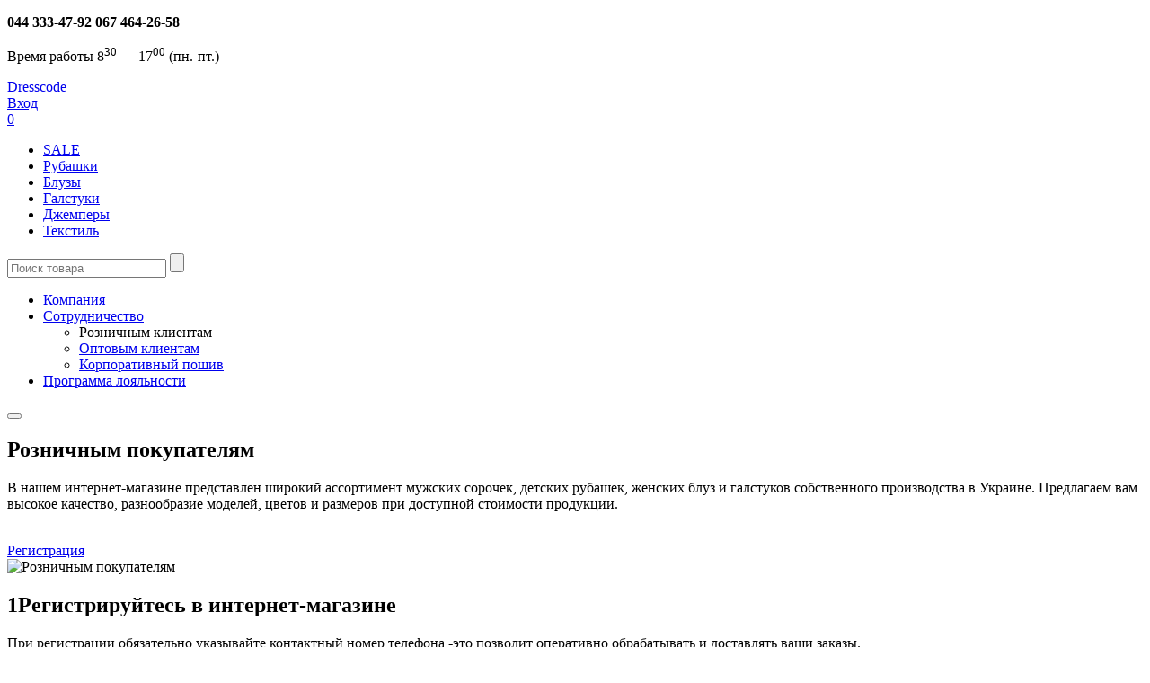

--- FILE ---
content_type: text/html; charset=utf-8
request_url: http://dresscode.ua/roznichnym-klientam/
body_size: 9670
content:
<!DOCTYPE html>
<!--[if IE 8]><html class="no-js lt-ie9" lang="en"><![endif]-->
<!--[if gt IE 8]><!--><html class="no-js" lang="en"><!--<![endif]-->
<head prefix="og: http://ogp.me/ns# fb: http://ogp.me/ns/fb# product: http://ogp.me/ns/product#">
	<meta charset="utf-8" />
	<meta http-equiv="X-UA-Compatible" content="IE=edge,chrome=1" />
	<meta name="viewport" content="width=device-width, initial-scale=1.0" />
	<meta name="description" content="" />
	<meta name="keywords" content="" />
	<meta name="author" content="Dresscode.ua" />
	<meta name="format-detection" content="telephone=no" />
	<meta name="format-detection" content="address=no" />
	<meta name="google-site-verification" content="PXapSDa5NEOkupmDpa7jaejrTUp_BgNKtbOviXFU86M" />
		
	<link rel="icon" href="http://dresscode.ua/favicon.ico" type="image/x-icon" />
	<link rel="shortcut icon" href="http://dresscode.ua/favicon.ico" />
	<title>Розничным клиентам</title>
		<link rel="canonical" href="http://dresscode.ua/roznichnym-klientam/" />
	
	<script> 
		var $buoop = {vs:{i:9,f:15,o:15,s:5.1},c:2};
		function $buo_f(){
			var e = document.createElement("script");
			e.src = "//browser-update.org/update.js";
			document.body.appendChild(e);
		};
		try {document.addEventListener("DOMContentLoaded", $buo_f,false)}
		catch(e){window.attachEvent("onload", $buo_f)}
	</script>

	<style>
		.in-list.price-rule.expected-availability-date,
		.in-item.price-rule.expected-availability-date {width:63px; height:63px;border-radius:32px;background-color:#000;}
		.in-list.price-rule.expected-availability-date strong,
		.in-item.price-rule.expected-availability-date strong {font-size:1.5rem;margin-top:1.23rem;}
		.in-list.price-rule.expected-availability-date small,
		.in-item.price-rule.expected-availability-date small {font-size:.65rem;margin-top:.25rem;}
		.in-list.price-rule.expected-availability-date {top:-70px;right:0;}
		.in-item.price-rule.expected-availability-date {top:0;right:0;}
		@media only screen and (min-width: 64.063em) {
			.in-list.price-rule.expected-availability-date,
			.in-item.price-rule.expected-availability-date {width:84px; height:84px;border-radius:42px;}
			.in-list.price-rule.expected-availability-date strong,
			.in-item.price-rule.expected-availability-date strong {font-size:1.85rem;margin-top:1.65rem;}
			.in-list.price-rule.expected-availability-date small,
			.in-item.price-rule.expected-availability-date small {font-size:.85rem;margin-top:.25rem;}
			.in-list.price-rule.expected-availability-date {top:-126px;right:21px;}
			.in-item.price-rule.expected-availability-date {top:0;right:0;}
		}
	</style>
	
		
	<link rel="stylesheet" type="text/css" href="/ls_css_combine/?file%5B%5D=%2Fthemes%2Fdresscode%2Fresources%2Fbower_components%2Ffoundation%2Fcss%2Fnormalize.css&amp;file%5B%5D=%2Fthemes%2Fdresscode%2Fresources%2Fstylesheets%2Fapp.css" />	
	<script type="text/javascript" src="/ls_javascript_combine/?file%5B%5D=%2Fthemes%2Fdresscode%2Fresources%2Fbower_components%2Fmodernizr%2Fmodernizr.js"></script>
	
	
	<script type="text/javascript">
	var _gaq = _gaq || [];
	_gaq.push(['_setAccount', 'UA-23544555-1']);
	_gaq.push(['_trackPageview']);
	_gaq.push(['_setSiteSpeedSampleRate', 1]);

	(function() {
	var ga = document.createElement('script'); ga.type = 'text/javascript'; ga.async = true;
	ga.src = ('https:' == document.location.protocol ? 'https://' : 'http://') + 'stats.g.doubleclick.net/dc.js';
	var s = document.getElementsByTagName('script')[0]; s.parentNode.insertBefore(ga, s);
	})();
	</script>
</head><body>
	<div class="wrapper">
		<!--[if lt IE 7]>
			<p class="chromeframe">You are using an <strong>outdated</strong> browser. Please <a href="http://browsehappy.com/">upgrade your browser</a> or <a href="http://www.google.com/chromeframe/?redirect=true">activate Google Chrome Frame</a> to improve your experience.</p>
		<![endif]-->
		<header>
				<div class="global-messaging holiday-schedule">
		<div class="row">
			<div class="large-12 columns">
							</div>
		</div>
	</div>

<div class="site-header">
	<div class="row collapse">
		<div class="large-4 column">
			<div class="service-info">
				<p class="contact-phones"><strong class="kiev-phone"> 044 333-47-92</strong> <strong class="mobile-phone">067 464-26-58</strong></p>
<p class="working-hours"><strong class="office-location"><a href="http://dresscode.ua/kontakty/" title="Месторасположение и контакная информация"></a></strong> Время работы  8<sup>30</sup> &mdash; 17<sup>00</sup> (пн.-пт.)</p>
<p class="working-hours"><strong class="office-location"><a href="http://dresscode.ua/kontakty/" title="Месторасположение и контакная информация"></a></strong> <sup></sup>  <sup></sup></p>
			</div>
		</div>
		<div class="large-4 column">
			<a class="site-logo" href="http://dresscode.ua/" title="Интернет-магазиин Dresscode">Dresscode</a>		</div>
		<div class="large-4 column">
			<div class="customer-info">
				<div class="customer-nav">
			<div class="login"><a href="#" rel="nofollow" data-reveal-id="reveal_login">Вход</a></div>
		<div id="minicart" class="minicart">
		<a href="http://dresscode.ua/korzina/" rel="nofollow" title="Корзина">
		<ins>0</ins>
</a>	</div>
	<script>
		function toggle_cabinet(elem)
		{
			var menu = document.getElementById(elem);
			
			if (menu.style.display == 'block')
				menu.style.display = 'none';
			else
				menu.style.display = 'block';
				
			window.addEventListener('mouseup', function(event) {
				if (event.target != menu)
					menu.style.display = 'none';
			});
		}
	</script>
</div>			</div>
		</div>
	</div>
</div>

<div class="navigation">
	<div class="row collapse">
	<div class="medium-8 column">
		
					<nav class="categories">
					<ul class="">
									<li class=" ">
						<a href="http://dresscode.ua/sale/">SALE<span class="pointer"></span></a>
					</li>
									<li class=" ">
						<a href="http://dresscode.ua/rubashki/">Рубашки<span class="pointer"></span></a>
					</li>
									<li class=" ">
						<a href="http://dresscode.ua/bluzy/">Блузы<span class="pointer"></span></a>
					</li>
									<li class=" ">
						<a href="http://dresscode.ua/galstuki/">Галстуки<span class="pointer"></span></a>
					</li>
									<li class=" ">
						<a href="http://dresscode.ua/jumpers/">Джемперы<span class="pointer"></span></a>
					</li>
									<li class=" ">
						<a href="http://dresscode.ua/home-textiles/">Текстиль<span class="pointer"></span></a>
					</li>
							</ul>
					</nav>
			
	</div>
	<div class="medium-4 column">
		<form id="search_panel" enctype="multipart/form-data" class="search-panel" method="get" action="/s">

<input type="hidden" name="ls_session_key" value="lsk69708cee8eb896.23142716"/>			<input id="search_query" class="search-query" name="query" type="text" placeholder="Поиск товара" value="" />
<input class="magnifier" type="submit" value="" />
<input name="records" type="hidden" value="24" />		</form>	</div>
</div>	</div>		</header>
		<article>
			<div id="landing" class="landing">
	
<div class="row show-for-large-up">
	<div class="large-12 column">
		<div class="subcategories">
			<ul class="top">
				
	<li class="">
		<a href="http://dresscode.ua/kompaniya/" title="Компания">Компания</a>			</li>
	<li class="active">
		<a href="http://dresscode.ua/sotrudnichestvo/" title="Сотрудничество">Сотрудничество</a>									<ul class="sub">
					
	<li class="active">
		Розничным клиентам								</li>
	<li class="">
		<a href="http://dresscode.ua/optovym-klientam/" title="Оптовым клиентам">Оптовым клиентам</a>			</li>
	<li class="">
		<a href="http://dresscode.ua/korporativnyj-poshiv/" title="Корпоративный пошив">Корпоративный пошив</a>			</li>
				</ul>
						</li>
	<li class="">
		<a href="http://dresscode.ua/programma-loyalnosti/" title="Программа лояльности">Программа лояльности</a>			</li>
			</ul>
		</div>
	</div>
</div>	<div class="header">
		<div class="row">
			<div class="medium-10 medium-centered column">
				<div class="row">
					<div class="small-2 medium-1 column hide-for-large-up">
						<button href="#" data-dropdown="drop2" aria-controls="drop2" aria-expanded="false" class="dropdownmenu"></button>
					</div>
					<div class="small-10 medium-6 column">
						<h1>Розничным покупателям</h1>
						<p>В  нашем  интернет-магазине представлен широкий ассортимент мужских сорочек, детских рубашек, женских блуз и галстуков собственного производства в Украине. Предлагаем вам высокое качество, разнообразие моделей, цветов и размеров при доступной стоимости продукции.</p>
						<br>
													<a class="confirm radius button" title="Регистрация на сайте" href="#" rel="nofollow" data-reveal-id="reveal_login">Регистрация</a>
											</div>
					<div class="medium-6 column show-for-medium-up">
						<img src="http://dresscode.ua/resources/images/pages/retail_customers_header.png" alt="Розничным покупателям" />
					</div>
				</div>
			</div>
		</div>
	</div>

	<div class="content">
		<div class="row">
			<div class="medium-4 column">
				<div class="step">
					<h2><span>1</span>Регистрируйтесь в интернет-магазине</h2>
					<p class="help">При регистрации обязательно указывайте контактный номер телефона -это позволит оперативно обрабатывать и доставлять ваши заказы.</p>
					<!--p><strong class="link-orange"><a title="Как зарегистрироваться?" href="/как-зарегистрироваться/">Как зарегистрироваться?</a></strong></p-->
				</div>
			</div>
			<div class="medium-4 column">
				<div class="step">
					<h2><span>2</span>Выбирайте товары на сайте</h2>
					<p class="help">Выбирайте товары нужного вам размера, дизайна и качества с помощью фильтра отбора, добавляйте в корзину и оформляйте заказы.</p>
					<!--p><strong class="link-orange"><a title="Как выбрать товар на сайте?" href="/как-выбрать-товар/">Как выбрать товар на сайте?</a></strong></p-->
				</div>
			</div>
			<div class="medium-4 column">
				<div class="step">
					<h2><span>3</span>Заказы в онлайне</h2>
					<p class="help">Как зарегистрированный клиент вы получаете доступ  в личный кабинет, в котором будет доступна история ваших покупок на сайте.</p>
					<!--p><strong class="link-orange"><a title="Корпоративный пошив" href="/корпоративный-пошив/">Корпоративный пошив</a></strong></p-->
				</div>
			</div>
		</div>
	</div>

	<div class="content">
		<div class="row">
			<div class="large-12 column">
				<h2>Качественная одежда для всей семьи по приятной цене</h2>
			</div>
		</div>
		<div class="row">
			<div class="large-10 large-centered column">
					<div class="row">
						<div class="medium-4 column">
							<div class="accent">
								<img src="http://dresscode.ua/resources/images/pages/retail_customers_shirts.jpg" alt="Мужские сорочки" />
								<h3>Мужские сорочки</h3>
								<p>В наших сорочках удачно сочетаются последние модные тенденции, отменный крой, и эксклюзивный дизайн. В ассортименте вы найдете рубашки в клетку, в полоску, однотонные, фактурные, с длинным или коротким рукавом, с запонкой или без нее. В каталоге находится более 300 моделей сорочек на любой вкус.</p>
							</div>
						</div>
						<div class="medium-4 column">
							<div class="accent">
								<img src="http://dresscode.ua/resources/images/pages/retail_customers_kid.jpg" alt="Детские рубашки" />
								<h3>Детские рубашки</h3>
								<p>Детские сорочки  изготовлены по технологии производства классических мужских сорочек  с использованием клеевых материалов для придания формы и жесткости воротникам и манжетам из тканей высокого качества, в состав которых входит не более 20% полиэстера, что отвечает гигиеническим стандартам.</p>
							</div>
						</div>
						<div class="medium-4 column">
							<div class="accent">
								<img src="http://dresscode.ua/resources/images/pages/retail_customers_blouses.jpg" alt="Женские блузы" />
								<h3>Женские блузы</h3>
								<p>Женские блузы выполнены в классическом стиле с учетом последних трендов в мире моды. Классическая блуза VERA SAVELLI станет прекрасным дополнением гардероба любой женщины. Блузки изготовлены из высококачественных тканей, что наделяет изделия такими характеристиками, как: практичность, мягкость, удобство в эксплуатации..</p>
							</div>
						</div>
					</div>
			</div>
		</div>
	</div>

	<div class="content">
		<div class="row">
			<div class="large-12 column">
				<h2>Преимущества покупки в магазине Dresscode</h2>
			</div>
		</div>
		<div class="row">
			<div class="large-10 large-centered column">
				<div class="row">
					<div class="medium-4 column">
						<div class="accent">
							<img src="http://dresscode.ua/resources/images/pages/retail_customers_time.jpg" alt="Экономия времени" />
							<h3>Экономия времени</h3>
							<p>В наш век технологий, не нужно тратить драгоценное время на походы по магазинам. Достаточно просто зайти на нашу страничку и заказать понравившийся товар. Не упускайте возможность комфортного и выгодного приобретения классической одежды через интернет.</p>
						</div>
					</div>
					<div class="medium-4 column">
						<div class="accent">
							<img src="http://dresscode.ua/resources/images/pages/retail_customers_price.jpg" alt="Привлекательная цена" />
							<h3>Привлекательная цена</h3>
							<p>Магазин DRESSCODE—площадка розничных продаж одежды собственного украинского производства. Поэтому у вас есть возможность делать покупки из «первых рук», без дополнительных наценок. Следите за нашими акциями и покупайте товары по еще более выгодным ценам!</p>
						</div>
					</div>
					<div class="medium-4 column">
						<div class="accent">
							<img src="http://dresscode.ua/resources/images/pages/retail_customers_sizes.jpg" alt="Широкая размерная сетка" />
							<h3>Широкая размерная сетка</h3>
							<p>Позволит подобрать сорочки и блузы любых размеров. У нас вы можете купить сорочки размера по вороту 50-52 см и роста 194-200 см. Мы учитываем пожелания наших покупателей при пошиве новых коллекций. Для этого оставляйте комментарии.  Для нас важно ваше мнение и пожелания!</p>
						</div>
					</div>
				</div>
			</div>
		</div>
	</div>

	<div class="content">
		<div class="row">
			<div class="large-12 column">
				<h2>Как оплатить заказ</h2>
			</div>
		</div>
		<div class="row">
			<div class="large-10 large-centered column">
				<div class="row">
					<div class="medium-6 column">
						<h3>Для заказов в Украине</h3>
						<ul>
							<li>
								<strong>Наличный расчет</strong> с курьером либо в офисе при получении заказа.
							</li>
							<li>
								<strong>Наложенным платежом</strong> при получении заказа у компании-первозчика.
							</li>
						</ul>
					</div>
					<div class="medium-6 column">
						
						<ul>
							<li>
							</li>
						</ul>
					</div>
				</div>
			</div>
		</div>
	</div>

	<div class="content">
		<div class="row">
			<div class="large-12 column">
				<h2>Удобная доставка</h2>
			</div>
		</div>
		<div class="row">
			<div class="large-10 large-centered column">
				<div class="row">
					<div class="medium-6 column">
						<h3>Заказы в Украине</h3>
						<ul>
							<li>
								<strong>Доставка по Украине.</strong> Доставка заказов осуществляется через транспортную компанию «Новая Почта»
							</li>
							<li>
								<strong>Доставка по Киеву.</strong> Курьерская служба доставит ваш заказ в течении 2-3 дней после его подтверждения менеджером. в рабочие дни с 13:00 до 17:00.
								<ul>
									<li class="title"><strong>Стоимость доставки в пределах г.Киева:</strong></li>
									<li>заказ до 699 грн — 45 грн;</li>
									<li>заказ от 700 грн — бесплатно.</li>
								</ul>
							</li>
					</div>
					<div class="medium-6 column">
						
						<ul>
							<li>
								
							</li>
						</ul>
					</div>
				</div>
			</div>
		</div>
	</div>

	<div class="content">
		<div class="row">
			<div class="large-12 column">
				<h2>Клуб практичных людей</h2>
			</div>
		</div>
		<div class="testimonial">
			<div class="row">
				<div class="large-12 column">
					<div class="testimonial-container">
						<div class="row">
							<div class="small-10 large-8 small-centered column">
								<ul data-orbit data-options="navigation_arrows:false;timer_speed:4000;bullets:false;slide_number:false;resume_on_mouseout:true;timer:true;timer_container_class:hide;variable_height:true;">
									<li class="testimonial-slide" data-orbit-slide="testimonial-1">
										<blockquote>Заказывала галстук! Очень понравилась цена, пришел почти такой как на картинке, фото немного засвечено думала будет белый, а он в реальности серебристый, ну все равно очень красивый! Работой компании осталась очень довольна заказ выслали сразу после оплаты. Обязательно буду обращаться еще. Спасибо!</blockquote>
									</li>
									<li class="testimonial-slide" data-orbit-slide="testimonial-2">
										<blockquote>Заказывала галстук! Очень понравилась цена, пришел почти такой как на картинке, фото немного засвечено думала будет белый, а он в реальности серебристый, ну все равно очень красивый! Работой компании осталась очень довольна заказ выслали сразу после оплаты. Обязательно буду обращаться еще. Спасибо!</blockquote>
									</li>
									<li class="testimonial-slide" data-orbit-slide="testimonial-3">
										<blockquote>Заказала для ребенка рубашки Кавалер-кидс, очень довольна качеством &mdash; все строчки ровненькие, нигде нитки не торчат, качество ткани отличное и на ребенке сидят просто идеально. Спасибо команде компании за отличное качество!</blockquote>
									</li>
									<li class="testimonial-slide" data-orbit-slide="testimonial-4">
										<blockquote>Заказывал рубашку. Очень доволен. Отдельное спасибо менеджеру за квалифицированную помощь в выборе &mdash; рубашка подошла идеально. Стану постоянным клиентом.</blockquote>
									</li>
								</ul>
							</div>
						</div>
					</div>
					<a data-orbit-link="testimonial-1" class="testimonial-button" href="#">
						<span class="testimonial-avatar"><img src="/resources/images/testimonial/testimonial_author_1.jpg" alt="Татик Коренева" /></span><span class="testimonial-author">Татик Коренева</span>
					</a>
					<a data-orbit-link="testimonial-2" class="testimonial-button">
						<span class="testimonial-avatar"><img src="/resources/images/testimonial/testimonial_author_2.jpg" alt="Вита Кальницкая" /></span><span class="testimonial-author">Вита Кальницкая</span>
					</a>
					<a data-orbit-link="testimonial-3" class="testimonial-button">
						<span class="testimonial-avatar"><img src="/resources/images/testimonial/testimonial_author_3.jpg" alt="Елена Едын" /></span><span class="testimonial-author">Елена Едын</span>
					</a>
					<a data-orbit-link="testimonial-4" class="testimonial-button">
						<span class="testimonial-avatar"><img src="/resources/images/testimonial/testimonial_author_4.jpg" alt="Александр Рясненко" /></span><span class="testimonial-author">Александр Рясненко</span>
					</a>
				</div>
			</div>
		</div>
		
		<div class="row">
			<div class="medium-10 medium-centered column">
				<div class="invite">
					<div class="row">
													<div class="medium-6 column">
							<h3 class="text-center">Приглашаем в клуб практичных людей!</h3>
						</div>
						<div class="medium-6 column">
							<a class="sign-in button" title="Регистрация на сайте" href="#" rel="nofollow" data-reveal-id="reveal_login">Регистрация</a>
						</div>
											</div>
				</div>
			</div>
		</div>
	</div>			
<ul id="drop2" data-dropdown-content class="f-dropdown" aria-hidden="true" tabindex="-1">
	
	<li class="">
		<a href="http://dresscode.ua/kompaniya/" title="Компания"><span>Компания</span></a>			</li>
	<li class="active">
		<a href="http://dresscode.ua/sotrudnichestvo/" title="Сотрудничество"><span>Сотрудничество</span></a>									<ul class="sub">
					
	<li class="active">
		Розничным клиентам								</li>
	<li class="">
		<a href="http://dresscode.ua/optovym-klientam/" title="Оптовым клиентам">Оптовым клиентам</a>			</li>
	<li class="">
		<a href="http://dresscode.ua/korporativnyj-poshiv/" title="Корпоративный пошив">Корпоративный пошив</a>			</li>
				</ul>
						</li>
	<li class="">
		<a href="http://dresscode.ua/programma-loyalnosti/" title="Программа лояльности"><span>Программа лояльности</span></a>			</li>
</ul>			<script>
				var sub;
				sub = document.getElementsByClassName('sub');
				for (i = 0; i < sub.length; i++) {
					var li = sub[i].children;
					for (j = 0; j < li.length; j++)
						if (li[j].className == 'active')
						{
							li[j].parentNode.parentNode.className = 'parent';
							li[j].parentNode.parentNode.children[0].className = 'parent-link';
						}
				}
			</script>
		</article>
		<div class="push"></div>
	</div>
	<footer>
		
<div class="consultation">
	<h2 class="tel">067 464-26-58</h2>
	<p>Нужна консультация? Ждём Вашего звонка!</p>
</div>

<div class="nav">
	<div class="row">
					<div class="large-3 medium-6 column">
				<ul class="company">
					<li><a href="/kompaniya">Компания</a></li>
						<li>
		<a href="/proizvodstvo">Производство</a>
			</li>
	<li>
		<a href="/distribyutory">Дистрибьюторы</a>
			</li>
	<li>
		<a href="/kontakty">Контакты</a>
			</li>
				</ul>
			</div>
					<div class="large-3 medium-6 column">
				<ul class="cooperation">
					<li><a href="/sotrudnichestvo">Сотрудничество</a></li>
						<li>
		<a href="/roznichnym-klientam">Розничным клиентам</a>
			</li>
	<li>
		<a href="/optovym-klientam">Оптовым клиентам</a>
			</li>
	<li>
		<a href="/korporativnyj-poshiv">Корпоративный пошив</a>
			</li>
				</ul>
			</div>
					<div class="large-3 medium-6 column">
				<ul class="offers">
					<li><a href="/programma-loyalnosti">Программа лояльности</a></li>
						<li>
		<a href="/nakopitelnaya-sistema">Накопительная система</a>
			</li>
				</ul>
			</div>
				<div class="large-3 medium-6 column">
			<div class="newsletter">
				<p><strong>Рассылка новостей</strong></p>
				<p>Выгодные распродажи в еженедельной рассылке.</p>
				<p><strong><a href="http://eepurl.com/-3ZDr" rel="nofollow" title="Подписаться на рассылку">Подписаться!</a></strong></p>
			</div>
		</div>
	</div>
	<div class="row">
		<div class="large-9 column">
			<p class="contacts"><strong class="address">03680, Киев, бул. И. Лепсе, 8 (з-д Королева)</strong> <strong class="email">mailboxatdresscode.ua</strong> <strong class="google-plus" style="padding-left: 40px;"><a title="Dresscode в Google+" href="https://plus.google.com/106015082639050605978" rel="publisher" target="_blank">Мы в Google+</a></strong></p>		</div>
		<div class="large-3 column">
			<p class="copyright">&copy; 1997&mdash;2018 Dresscode</p>		</div>
	</div>
</div>	</footer>
		
<div id="reveal_login" class="reveal-modal reveal-login" data-reveal>
		<div class="header">
		<h1>Приветствуем!</h1>
	</div>
	<dl class="tabs" data-tab>
		<dd class="active"><a href="#panel1">Авторизация</a></dd>
		<dd><a href="#panel2">Регистрация</a></dd>
		<dd><a href="#panel3">Новый пароль</a></dd>
		<dd><a href="#panel4" class="help">?</a></dd>
	</dl>
	<div class="tabs-content">
		<div class="content active" id="panel1">
			<div class="row">
				<div class="small-10 medium-8 medium-centered small-centered column">
					<form></form>
					<form onsubmit="return $(this).sendRequest('shop:on_login')" enctype="multipart/form-data" class="ep-login-form" action="/roznichnym-klientam" method="post">

<input type="hidden" name="ls_session_key" value="lsk69708cee939129.19788759"/>						<p class="input">
							<label for="login_email">Электронный адрес</label>
							<input id="login_email" type="email" name="email" value="" />
						</p>
						<p class="input">
							<label for="login_password">Пароль</label>
							<input id="login_password" type="password" name="password" />
						</p>
						<p class="input">
							<input id="login_submit" type="submit" class="button confirm large radius" value="Войти" />
							<input type="hidden" name="redirect" value="http://dresscode.ua/roznichnym-klientam/" />
						</p>
					</form>				</div>
			</div>
		</div>
		<div class="content" id="panel2">
			<div class="row">
				<div class="small-10 medium-8 medium-centered small-centered column">
					<form onsubmit="return $(this).sendRequest('shop:on_signup')" enctype="multipart/form-data" action="/roznichnym-klientam" method="post">

<input type="hidden" name="ls_session_key" value="lsk69708cee939497.55748286"/>												<p class="input">
							<label for="first_name">Имя</label>
							<input id="first_name" type="text" name="first_name" value="" />
						</p>
						<p class="input">
							<label for="last_name">Фамилия</label>
							<input id="last_name" type="text" name="last_name" value="" />
						</p>
						<p class="input">
							<label for="signup_email">Электронный адрес</label>
							<input id="signup_email" type="email" name="email" value="" />
						</p>
						<p>
							<input type="checkbox" id="x_flynsarmymailchimp_subscribed" name="x_flynsarmymailchimp_subscribed" value="1" checked="checked" />
							<label for="x_flynsarmymailchimp_subscribed" style="color:rgb(51,51,51);">Получать сообщения Dresscode</label>
						</p>
						<p class="input">
							<input id="signup" type="submit" class="button confirm large radius" value="Подтверждаю" />
						</p>
						<input type="hidden" name="redirect" value="http://dresscode.ua/roznichnym-klientam/" />
					</form>				</div>
			</div>
		</div>
		<div class="content" id="panel3">
			<div class="row">
				<div class="small-10 medium-8 medium-centered small-centered column">
					<form onsubmit="return $(this).sendRequest('shop:on_passwordRestore')" enctype="multipart/form-data" action="/roznichnym-klientam" method="post">

<input type="hidden" name="ls_session_key" value="lsk69708cee939835.85582911"/>												<p class="input">
							<label for="login_email">Электронный адрес</label>
							<input id="login_email" type="email" name="email" value="" />
						</p>
						<p class="input">
							<input id="signup" type="submit" name="password_restore" class="button confirm large radius" value="Выслать пароль" />
						</p>
						<input type="hidden" name="redirect" value="http://dresscode.ua/roznichnym-klientam/" />
					</form>				</div>
			</div>
		</div>
		<div class="content help" id="panel4">
			<div class="row">
				<div class="small-11 medium-10 medium-centered small-centered column">
					<h3>Хотите авторизироваться на сайте?</h3>
<ul>
<li><strong>Электронный адрес.</strong> В закладке Авторизация укажите электронный адрес, зарегистрированный ранее.</li>
<li><strong>Пароль.</strong> Введите пароль в закладке Авторизация, указанный при регистрации.</li>
</ul>
<h3>Хотите зарегистрироваться?</h3>
<ul>
<li><strong>Имя и фамилия.</strong> Указывайте свои данные для удобства оформления ваших заказов.</li>
<li><strong>Пароль.</strong> Придумайте пароль для регистрации и дальнейших авторизаций на сайте.</li>
</ul>
<h3>Забыли пароль?</h3>
<ul>
<li><strong>Электронный адрес.</strong> Укажите ваш электронный адрес и получите новый пароль.</li>
</ul>				</div>
			</div>
		</div>
	</div>
	<a class="close-reveal-modal">&#215;</a>
</div>	
<script type="text/javascript" src="/ls_javascript_combine/?file%5B%5D=%2Fthemes%2Fdresscode%2Fresources%2Fbower_components%2Ffoundation%2Fjs%2Fvendor%2Fjquery.js&amp;file%5B%5D=ls_core_jquery&amp;file%5B%5D=%2Fthemes%2Fdresscode%2Fresources%2Fbower_components%2Ffoundation%2Fjs%2Ffoundation.js&amp;file%5B%5D=%2Fthemes%2Fdresscode%2Fresources%2Fbower_components%2FResponsiveMultiLevelMenu%2Fjs%2Fjquery.dlmenu.js&amp;file%5B%5D=%2Fthemes%2Fdresscode%2Fresources%2Fbower_components%2Fjquery.lazyload%2Fjquery.lazyload.min.js&amp;file%5B%5D=%2Fthemes%2Fdresscode%2Fresources%2Fjs%2Fapp.js"></script>

</body>
</html>